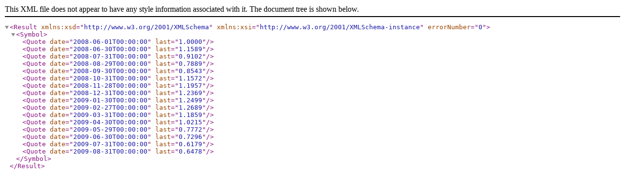

--- FILE ---
content_type: text/xml
request_url: https://www.superfund.com/ttupload/QuoteExportXF0806SJCUSD.xml
body_size: 442
content:
<?xml version="1.0" encoding="UTF-8"?><Result xmlns:xsd="http://www.w3.org/2001/XMLSchema" xmlns:xsi="http://www.w3.org/2001/XMLSchema-instance" errorNumber="0"><Symbol><Quote date="2008-06-01T00:00:00" last="1.0000"/><Quote date="2008-06-30T00:00:00" last="1.1589"/><Quote date="2008-07-31T00:00:00" last="0.9102"/><Quote date="2008-08-29T00:00:00" last="0.7889"/><Quote date="2008-09-30T00:00:00" last="0.8543"/><Quote date="2008-10-31T00:00:00" last="1.1572"/><Quote date="2008-11-28T00:00:00" last="1.1957"/><Quote date="2008-12-31T00:00:00" last="1.2369"/><Quote date="2009-01-30T00:00:00" last="1.2499"/><Quote date="2009-02-27T00:00:00" last="1.2689"/><Quote date="2009-03-31T00:00:00" last="1.1859"/><Quote date="2009-04-30T00:00:00" last="1.0215"/><Quote date="2009-05-29T00:00:00" last="0.7772"/><Quote date="2009-06-30T00:00:00" last="0.7296"/><Quote date="2009-07-31T00:00:00" last="0.6179"/><Quote date="2009-08-31T00:00:00" last="0.6478"/></Symbol></Result>